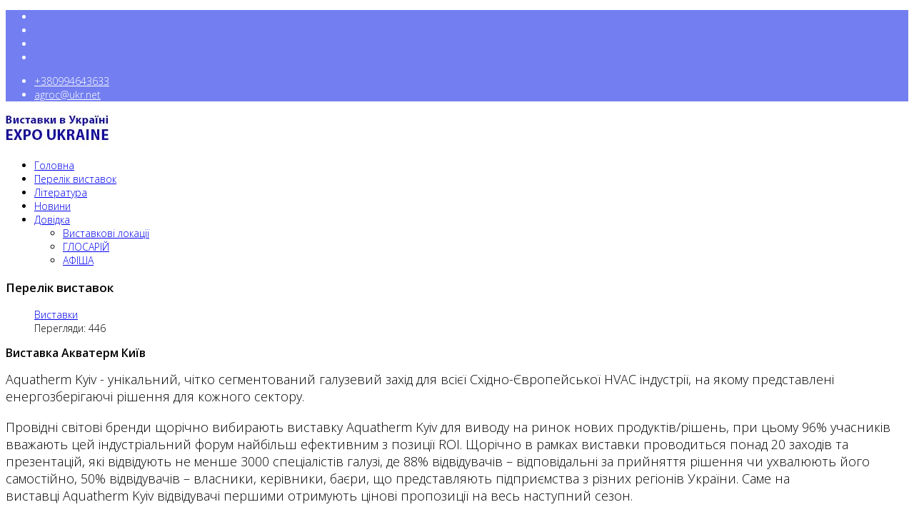

--- FILE ---
content_type: text/html; charset=utf-8
request_url: https://agroc.com.ua/perelik-vistavok/akvaterm
body_size: 5200
content:
<!DOCTYPE html>
<html xmlns="http://www.w3.org/1999/xhtml" xml:lang="uk-ua" lang="uk-ua" dir="ltr">
	<head>
		<meta http-equiv="X-UA-Compatible" content="IE=edge">
		<meta name="viewport" content="width=device-width, initial-scale=1">
		<meta charset="utf-8">
	<meta name="author" content="Олександр">
	<meta name="description" content="Міжнародна виставка опалення, вентиляції, кондиціонування, водопостачання, сантехніки та басейнів Акватерм Київa">
	<meta name="generator" content="Joomla! - Open Source Content Management">
	<title>Виставка Акватерм Київ — Виставки в Україні</title>
	<link href="/images/185_100_ukr.jpg#joomlaImage://local-images/185_100_ukr.jpg?width=185&height=100" rel="icon" type="image/vnd.microsoft.icon">
<link href="//fonts.googleapis.com/css?family=Open+Sans:300,300italic,regular,italic,600,600italic,700,700italic,800,800italic&amp;amp;subset=latin" rel="stylesheet" />
	<link href="/cache/com_templates/templates/shaper_helix3/699d1d66722fc67d1da1e477aec0b552.css" rel="stylesheet" />
	<style>body{font-family:Open Sans, sans-serif; font-size:14px; font-weight:300; }</style>
	<style>h1{font-family:Open Sans, sans-serif; font-size:17px; font-weight:600; }</style>
	<style>h2{font-family:Open Sans, sans-serif; font-size:16px; font-weight:600; }</style>
	<style>h3{font-family:Open Sans, sans-serif; font-size:14px; font-weight:600; }</style>
	<style>h4{font-family:Open Sans, sans-serif; font-weight:normal; }</style>
	<style>h5{font-family:Open Sans, sans-serif; font-weight:600; }</style>
	<style>h6{font-family:Open Sans, sans-serif; font-weight:600; }</style>
	<style>@media (min-width: 1400px) {
.container {
max-width: 1140px;
}
}</style>
	<style>#sp-top-bar{ background-color:#737ff0;color:#ffffff; }</style>
	<style>#sp-top-bar a{color:#ffffff;}</style>
	<style>#sp-top-bar a:hover{color:#ffffff;}</style>
	<style>#sp-page-title{ background-color:#ffffff;color:#fffafa; }</style>
	<style>#sp-page-title a{color:#fffcfc;}</style>
	<style>#sp-page-title a:hover{color:#e6f5e2;}</style>
	<style>#sp-footer{ background-color:#737ff0; }</style>
<script src="/media/vendor/jquery/js/jquery.min.js?3.7.1"></script>
	<script src="/media/legacy/js/jquery-noconflict.min.js?647005fc12b79b3ca2bb30c059899d5994e3e34d"></script>
	<script src="/cache/com_templates/templates/shaper_helix3/0bf9b15312d32c50793ae09eb255a880.js"></script>
	<script>
var sp_preloader = '0';
</script>
	<script>
var sp_gotop = '1';
</script>
	<script>
var sp_offanimation = 'default';
</script>
	<meta property="og:url" content="https://agroc.com.ua/perelik-vistavok/akvaterm" />
	<meta property="og:type" content="article" />
	<meta property="og:title" content="Виставка Акватерм Київ" />
	<meta property="og:description" content="Aquatherm Kyiv - унікальний, чітко сегментований галузевий захід для всієї Східно-Європейської HVAC індустрії, на якому представлені енергозберігаючі рішен..." />
		<script async src="https://pagead2.googlesyndication.com/pagead/js/adsbygoogle.js?client=ca-pub-8026379471838682"
     crossorigin="anonymous"></script>
	</head>
	
	<body class="site com-content view-article no-layout no-task itemid-102 uk-ua ltr  sticky-header layout-boxed off-canvas-menu-init">
	
		<div class="body-wrapper">
			<div class="body-innerwrapper">
				<section id="sp-top-bar"><div class="container"><div class="row"><div id="sp-top1" class="col-lg-6 "><div class="sp-column "><ul class="social-icons"><li><a target="_blank" href="https://www.facebook.com/expoUKRAINE" aria-label="facebook"><i class="fa fa-facebook"></i></a></li><li><a target="_blank" href="https://www.linkedin.com/groups/12322369/" aria-label="linkedin"><i class="fa fa-linkedin"></i></a></li><li><a href="whatsapp://send?abid=https://chat.whatsapp.com/GsjA3fGMGOt7hMJkBW8fLR&text=Hi" aria-label="whatsapp"><i class="fa fa-whatsapp"></i></a></li><li><a target="_blank" href="/"><i class="fa https://www.instagram.com/expo.ukraine"></i></a></li></ul></div></div><div id="sp-top2" class="col-lg-6 "><div class="sp-column "><ul class="sp-contact-info"><li class="sp-contact-mobile"><i class="fa fa-mobile" aria-hidden="true"></i> <a href="tel:+380994643633">+380994643633</a></li><li class="sp-contact-email"><i class="fa fa-envelope" aria-hidden="true"></i> <a href="mailto:agroc@ukr.net">agroc@ukr.net</a></li></ul></div></div></div></div></section><header id="sp-header"><div class="container"><div class="row"><div id="sp-logo" class="col-8 col-lg-3 "><div class="sp-column "><div class="logo"><a href="/"><img class="sp-default-logo" src="/images/photo_2023-07-22_19-42-23.jpg#joomlaImage://local-images/photo_2023-07-22_19-42-23.jpg?width=145&height=48" srcset="" alt="Виставки в Україні"></a></div></div></div><div id="sp-menu" class="col-4 col-lg-9 "><div class="sp-column ">			<div class='sp-megamenu-wrapper'>
				<a id="offcanvas-toggler" href="#" aria-label="Helix3 Megamenu Options"><i class="fa fa-bars" aria-hidden="true" title="Helix3 Megamenu Options"></i></a>
				<ul class="sp-megamenu-parent menu-fade d-none d-lg-block"><li class="sp-menu-item"><a  href="/"  >Головна</a></li><li class="sp-menu-item current-item active"><a  href="/perelik-vistavok"  >Перелік виставок</a></li><li class="sp-menu-item"><a  href="/literatura"  >Література</a></li><li class="sp-menu-item"><a  href="/novyny"  >Новини</a></li><li class="sp-menu-item sp-has-child"><a  href="/dovidka"  >Довідка</a><div class="sp-dropdown sp-dropdown-main sp-menu-right" style="width: 240px;"><div class="sp-dropdown-inner"><ul class="sp-dropdown-items"><li class="sp-menu-item"><a  href="/dovidka/exhibition-locations"  >Виставкові локації</a></li><li class="sp-menu-item"><a  href="/dovidka/glossarium"  >ГЛОСАРІЙ</a></li><li class="sp-menu-item"><a  href="/dovidka/afisha"  >АФІША</a></li></ul></div></div></li></ul>			</div>
		</div></div></div></div></header><section id="sp-page-title"><div class="row"><div id="sp-title" class="col-1 col-md-1 col-lg-12 d-none"><div class="sp-column "></div></div></div></section><section id="sp-main-body"><div class="container"><div class="row"><div id="sp-component" class="col-lg-9 "><div class="sp-column "><div id="system-message-container">
	</div>
<article class="item item-page" itemscope itemtype="http://schema.org/Article">
	<meta itemprop="inLanguage" content="uk-UA" />
		<div class="page-header">
		<h1> Перелік виставок  </h1>
	</div>
	
	

	<div class="entry-header">
		
					
<dl class="article-info">
	
		<dt class="article-info-term"></dt>	
			
		
		
					<dd class="category-name">
	<i class="fa fa-folder-open-o" area-hidden="true"></i>
				<a href="/perelik-vistavok" itemprop="genre" data-toggle="tooltip" title="Категорія статті">Виставки</a>	</dd>		
		
			
			
		
					<dd class="hits">
	<span class="fa fa-eye" area-hidden="true"></span>
	<meta itemprop="interactionCount" content="UserPageVisits:446" />
	Перегляди: 446</dd>			</dl>
		
					
			<h2 itemprop="name">
									Виставка Акватерм Київ							</h2>
												</div>

					
	
	
				
	
			<div itemprop="articleBody">
		<p><span style="font-size: 18px;">Aquatherm Kyiv - унікальний, чітко сегментований галузевий захід для всієї Східно-Європейської HVAC індустрії, на якому представлені енергозберігаючі рішення для кожного сектору.</span><br /><br /><span style="font-size: 18px;">Провідні світові бренди щорічно вибирають виставку Aquatherm Kyiv для виводу на ринок нових продуктів/рішень, при цьому 96% учасників вважають цей індустріальний форум найбільш ефективним з позиції ROI. Щорічно в рамках виставки проводиться понад 20 заходів та презентацій, які відвідують не менше 3000 спеціалістів галузі, де 88% відвідувачів – відповідальні за прийняття рішення чи ухвалюють його самостійно, 50% відвідувачів – власники, керівники, баєри, що представляють підприємства з різних регіонів України. Саме на виставці Aquatherm Kyiv відвідувачі першими отримують цінові пропозиції на весь наступний сезон.</span><br /><br /><span style="font-size: 18px;">Виставка проходить при підтримці Міністерства регіонального розвитку, будівництва та житлово-комунального господарства України.</span></p>
<p><span style="font-size: 18px;">Місце проведення: Міжнародний Виставковий центр – сучасний виставковий майданчик з комфортною інфраструктурою та всіма необхідними сервісами для створення і проведення успішних професійних заходів міжнародного рівня. </span></p> 	</div>

	
	
	
<nav class="pagenavigation mt-4">
	<ul class="pagination ms-0">
			<li class="previous page-item">
			<a class="page-link" href="/perelik-vistavok/altermed" rel="prev">
			<span class="visually-hidden">
				Попередня стаття: Виставка PRO Альтернативна Медицина			</span>
			<span class="icon-chevron-left" aria-hidden="true"></span> <span aria-hidden="true">Попередня</span>			</a>
		</li>
				<li class="next page-item">
			<a class="page-link" href="/perelik-vistavok/interagro" rel="next">
			<span class="visually-hidden">
				Наступна стаття: Виставка ІнтерАГРО			</span>
			<span aria-hidden="true">Наступна</span> <span class="icon-chevron-right" aria-hidden="true"></span>			</a>
		</li>
		</ul>
</nav>
				
	
	
			<div class="article-footer-wrap">
			<div class="article-footer-top">
									<div class="helix-social-share">
		<div class="helix-social-share-icon">
			<ul>
				<li>
					<div class="facebook" data-toggle="tooltip" data-placement="top" title="Share On Facebook">
						<a class="facebook" onClick="window.open('https://www.facebook.com/sharer.php?u=https://agroc.com.ua/perelik-vistavok/akvaterm','Facebook','width=600,height=300,left='+(screen.availWidth/2-300)+',top='+(screen.availHeight/2-150)+''); return false;" href="https://www.facebook.com/sharer.php?u=https://agroc.com.ua/perelik-vistavok/akvaterm">
							<i class="fa fa-facebook"></i>
						</a>
					</div>
				</li>

				<li>
					<div class="twitter"  data-toggle="tooltip" data-placement="top" title="Share On Twitter">
						<a class="twitter" onClick="window.open('https://twitter.com/share?url=https://agroc.com.ua/perelik-vistavok/akvaterm&amp;text=Виставка%20Акватерм%20Київ','Twitter share','width=600,height=300,left='+(screen.availWidth/2-300)+',top='+(screen.availHeight/2-150)+''); return false;" href="http://twitter.com/share?url=https://agroc.com.ua/perelik-vistavok/akvaterm&amp;text=Виставка%20Акватерм%20Київ">
							<i class="fa fa-twitter"></i>
						</a>
					</div>
				</li>
				
				<li>
					<div class="linkedin">
						<a class="linkedin" data-toggle="tooltip" data-placement="top" title="Share On Linkedin" onClick="window.open('https://www.linkedin.com/shareArticle?mini=true&url=https://agroc.com.ua/perelik-vistavok/akvaterm','Linkedin','width=585,height=666,left='+(screen.availWidth/2-292)+',top='+(screen.availHeight/2-333)+''); return false;" href="https://www.linkedin.com/shareArticle?mini=true&url=https://agroc.com.ua/perelik-vistavok/akvaterm" >
							<i class="fa fa-linkedin-square"></i>
						</a>
					</div>
				</li>
			</ul>
		</div>		
	</div>
			</div>
					</div>
	
</article>
</div></div><div id="sp-right" class="col-lg-3 "><div class="sp-column class2"><div class="sp-module "><div class="sp-module-content"><div class="mod-banners bannergroup">

    <div class="mod-banners__item banneritem">
                                        <iframe src="https://www.facebook.com/plugins/page.php?href=https%3A%2F%2Fwww.facebook.com%2FexpoUKRAINE&tabs=timeline&width=200&height=300&small_header=true&adapt_container_width=true&hide_cover=true&show_facepile=false&appId=258908291495136" width="200" height="300" style="border:none;overflow:hidden" scrolling="no" frameborder="0" allowfullscreen="true" allow="autoplay; clipboard-write; encrypted-media; picture-in-picture; web-share"></iframe>            </div>

</div>
</div></div><div class="sp-module "><div class="sp-module-content"><div class="mod-banners bannergroup">


</div>
</div></div><div class="sp-module "><div class="sp-module-content"><div class="mod-banners bannergroup">

    <div class="mod-banners__item banneritem">
                                                                                                                                                                                                                                                                            <a
                            href="/component/banners/click/3" target="_blank" rel="noopener noreferrer"
                            title="Виставка Здоров&#039;я">
                            <img
                                src="https://agroc.com.ua/images/banners/200__200.gif#joomlaImage://local-images/banners/200__200.gif?width=250&height=250"
                                alt="Виставка Здоров&#039;я"
                                width="220"                                height="220"                            >
                        </a>
                                                            </div>

</div>
</div></div></div></div></div></div></section><footer id="sp-footer"><div class="container"><div class="row"><div id="sp-footer1" class="col-lg-11 "><div class="sp-column "><span class="sp-copyright">© 2026 Виставки в Україні </span></div></div><div id="sp-footer2" class="col-lg-1 "><div class="sp-column "><div class="sp-module "><div class="sp-module-content"><div class="mod-banners bannergroup">

    <div class="mod-banners__item banneritem">
                                        <!-- MyCounter v.2.0 -->
<script type="text/javascript"><!--
my_id = 167326;
my_width = 88;
my_height = 31;
my_alt = "MyCounter - счётчик и статистика";
//--></script>
<script type="text/javascript"
  src="https://get.mycounter.ua/counter2.0.js">
</script><noscript>
<a target="_blank" href="https://mycounter.ua/"><img
src="https://get.mycounter.ua/counter.php?id=167326"
title="MyCounter - счётчик и статистика"
alt="MyCounter - счётчик и статистика"
width="88" height="31" border="0" /></a></noscript>
<!--/ MyCounter -->            </div>

</div>
</div></div></div></div></div></div></footer>			</div>
		</div>
		
		<!-- Off Canvas Menu -->
		<div class="offcanvas-menu">
			<a href="#" class="close-offcanvas" aria-label="Close"><i class="fa fa-remove" aria-hidden="true" title="Close"></i></a>
			<div class="offcanvas-inner">
									<div class="sp-module "><h3 class="sp-module-title">Main Menu</h3><div class="sp-module-content"><ul class="nav menu">
<li class="item-101"><a href="/" > Головна</a></li><li class="item-102  current active"><a href="/perelik-vistavok" > Перелік виставок</a></li><li class="item-104"><a href="/literatura" > Література</a></li><li class="item-105"><a href="/novyny" > Новини</a></li><li class="item-112  deeper parent"><a href="/dovidka" > Довідка</a><span class="offcanvas-menu-toggler collapsed" data-bs-toggle="collapse" data-bs-target="#collapse-menu-112"><i class="open-icon fa fa-angle-down"></i><i class="close-icon fa fa-angle-up"></i></span><ul class="collapse" id="collapse-menu-112"><li class="item-113"><a href="/dovidka/exhibition-locations" > Виставкові локації</a></li><li class="item-103"><a href="/dovidka/glossarium" > ГЛОСАРІЙ</a></li><li class="item-119"><a href="/dovidka/afisha" > АФІША</a></li></ul></li></ul>
</div></div>
							</div>
		</div>
				
		<!-- Google tag (gtag.js) -->
<script async src="https://www.googletagmanager.com/gtag/js?id=G-4V20BRRBL4"></script>
<script>
  window.dataLayer = window.dataLayer || [];
  function gtag(){dataLayer.push(arguments);}
  gtag('js', new Date());

  gtag('config', 'G-4V20BRRBL4');
</script>
				
		
		
				
		<!-- Go to top -->
					<a href="javascript:void(0)" class="scrollup" aria-label="Go To Top">&nbsp;</a>
			</body>
</html>

--- FILE ---
content_type: text/html; charset=utf-8
request_url: https://www.google.com/recaptcha/api2/aframe
body_size: 267
content:
<!DOCTYPE HTML><html><head><meta http-equiv="content-type" content="text/html; charset=UTF-8"></head><body><script nonce="qWTBom1EcLwXryMRCKMlNg">/** Anti-fraud and anti-abuse applications only. See google.com/recaptcha */ try{var clients={'sodar':'https://pagead2.googlesyndication.com/pagead/sodar?'};window.addEventListener("message",function(a){try{if(a.source===window.parent){var b=JSON.parse(a.data);var c=clients[b['id']];if(c){var d=document.createElement('img');d.src=c+b['params']+'&rc='+(localStorage.getItem("rc::a")?sessionStorage.getItem("rc::b"):"");window.document.body.appendChild(d);sessionStorage.setItem("rc::e",parseInt(sessionStorage.getItem("rc::e")||0)+1);localStorage.setItem("rc::h",'1769911626498');}}}catch(b){}});window.parent.postMessage("_grecaptcha_ready", "*");}catch(b){}</script></body></html>